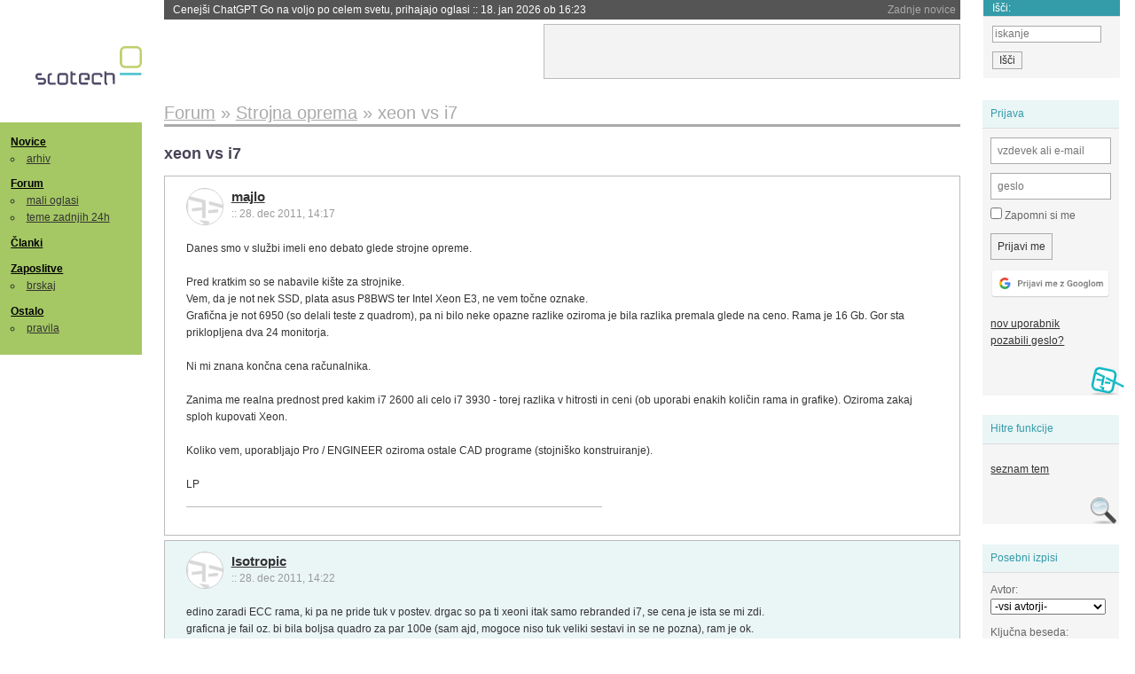

--- FILE ---
content_type: text/html; charset=iso-8859-2
request_url: https://slo-tech.com/forum/t499923
body_size: 8876
content:
<!DOCTYPE HTML>
<html xml:lang="sl" lang="sl" dir="ltr">
<head>
	<meta http-equiv="content-type" content="text/html; charset=iso-8859-2" />
	<title>xeon vs i7 @ Slo-Tech </title>
	<meta name="apple-mobile-web-app-capable" content="yes" />
	<meta name="robots" content="max-snippet:-1, max-image-preview:large, max-video-preview:-1" />
	<meta name="viewport" content="width=device-width, initial-scale=1.0" /><link rel="stylesheet" type="text/css" href="//static.slo-tech.com/stili/stylePd.css" title="bel stil" /><link rel="stylesheet" type="text/css" href="//static.slo-tech.com/stili/css/white.min.css?19" title="bel stil" /><link rel="stylesheet" type="text/css" href="//static.slo-tech.com/stili/css/black.min.css?19" media="only screen and (prefers-color-scheme: dark)" /><link rel="stylesheet" type="text/css" href="//static.slo-tech.com/stili/highlight.css" title="bel stil" /><link rel="start" href="/forum/t499923/0" /><link rel="first" href="/forum/t499923/0" /><link rel="up" href="/forum/9" />	<link rel="shortcut icon" href="//static.slo-tech.com/favicon.ico" />
	<link rel="search" type="application/opensearchdescription+xml" href="/opensearch.xml" title="Slo-Tech iskanje" />
	<link rel="copyright" href="/ostalo/legal/copy/" />

</head>
<body id="slotech">
<div id="head"><header><a href="/" title="Slo-Tech | Tehnoloski koticek spleta" id="logo" class="logo-bg"></a>
<ul id="accesibility"><li><a href="#content" title="Sko&#269;i na vsebino">Sko&#269;i na vsebino</a></li><li><a href="#menu" title="Sko&#269;i na navigacijo">Navigacija</a></li></ul>
<h2 id="fresh_news_title">Zadnje novice</h2><ul id="fresh_news"><li><a rel="nofollow" href="/novice/t850050#crta">Cenej&#x161;i ChatGPT Go na voljo po celem svetu, prihajajo oglasi <span class="date"> :: <time datetime="2026-01-18T16:23:12+01:00">18. jan 2026 ob 16:23</time></span></a></li><li><a rel="nofollow" href="/novice/t850051#crta">V Avstraliji ukinili &#382;e pet milijonov profilov na dru&#382;benih omre&#382;jih <span class="date"> :: <time datetime="2026-01-18T16:23:05+01:00">18. jan 2026 ob 16:23</time></span></a></li><li><a rel="nofollow" href="/novice/t850052#crta">Zaradi rasti ra&#269;unski centrov manjka ljudi in elektrike <span class="date"> :: <time datetime="2026-01-18T16:22:58+01:00">18. jan 2026 ob 16:22</time></span></a></li><li><a rel="nofollow" href="/novice/t849951#crta">Zadnja tri leta najtoplej&#x161;a tri leta <span class="date"> :: <time datetime="2026-01-15T13:15:47+01:00">15. jan 2026 ob 13:15</time></span></a></li><li><a rel="nofollow" href="/novice/t849952#crta">Britanska policija zaradi halucinacij umetne inteligence navija&#269;em prepovedala obisk nogometne tekme <span class="date"> :: <time datetime="2026-01-15T13:15:41+01:00">15. jan 2026 ob 13:15</time></span></a></li><li><a rel="nofollow" href="/novice/t849909#crta">V Pentagon prihaja Grok <span class="date"> :: <time datetime="2026-01-14T09:33:00+01:00">14. jan 2026 ob 09:33</time></span></a></li><li><a rel="nofollow" href="/novice/t849907#crta">Alphabet je vreden &#x161;tiri bilijone dolarjev <span class="date"> :: <time datetime="2026-01-14T09:32:54+01:00">14. jan 2026 ob 09:32</time></span></a></li><li><a rel="nofollow" href="/novice/t849911#crta">Preteklo &#269;etrtletje visoka rast prodaje ra&#269;unalnikov <span class="date"> :: <time datetime="2026-01-14T09:32:47+01:00">14. jan 2026 ob 09:32</time></span></a></li><li><a rel="nofollow" href="/novice/t849879#crta">Ta teden prva zdravstvena evakuacija z ISS <span class="date"> :: <time datetime="2026-01-12T20:28:06+01:00">12. jan 2026 ob 20:28</time></span></a></li><li><a rel="nofollow" href="/novice/t849878#crta">Applovo Siri bo poganjal Googlov Gemini <span class="date"> :: <time datetime="2026-01-12T20:27:58+01:00">12. jan 2026 ob 20:27</time></span></a></li><li><a rel="nofollow" href="/novice/t849877#crta">Ubisoft takoj po ustanovitvi sindikata zaprl studio v Halifaxu <span class="date"> :: <time datetime="2026-01-12T20:27:51+01:00">12. jan 2026 ob 20:27</time></span></a></li><li><a rel="nofollow" href="/novice/t849854#crta">Konec meseca bomo sadove Intelovega procesa 18A lahko preizkusili v praksi <span class="date"> :: <time datetime="2026-01-12T09:14:35+01:00">12. jan 2026 ob 09:14</time></span></a></li><li><a rel="nofollow" href="/novice/t849830#crta">Najslab&#x161;e na leto&#x161;njem CES-u <span class="date"> :: <time datetime="2026-01-10T20:10:54+01:00">10. jan 2026 ob 20:10</time></span></a></li><li><a rel="nofollow" href="/novice/t849829#crta">ZDA: obdav&#269;imo spletno pornografijo! <span class="date"> :: <time datetime="2026-01-10T18:57:05+01:00">10. jan 2026 ob 18:57</time></span></a></li><li><a rel="nofollow" href="/novice/t849828#crta">Italija kaznovala Cloudflare <span class="date"> :: <time datetime="2026-01-10T18:56:58+01:00">10. jan 2026 ob 18:56</time></span></a></li></ul><h2 id="fresh_articles_title">Zadnji &#269;lanki</h2><div id="fresh_articles" style="padding-right:0px"></div>
<div id="login-small"><div class="user"><div><form method="post" action="https://slo-tech.com/script/login.php"><fieldset><legend>Prijava</legend><input type="hidden" name="kaj" value="1" /><input type="hidden" name="ssl" value="on" /><input type="hidden" name="polozajUporabnika" value="https%3A%2F%2Fslo-tech.com%2Fforum%2Ft499923" /><label for="login_user_t"><span>uporabnik:</span><input type="text" class="text" name="uime" id="login_user_t" required="required" placeholder="vzdevek ali e-mail"/></label><label for="login_pass_t"><span>geslo:</span><input type="password" class="text" placeholder="geslo" name="ugeslo" id="login_pass_t" required="required" /></label><input type="submit" class="submit" name="submit" value="Prijavi me" /><br /><span><a href="/script/login.php?openID=googleOAUTH&amp;requestR=%2Fforum%2Ft499923" rel="nofollow" class="google-login"></a></span></fieldset></form><ul><li><a href="/script/novclan/" rel="nofollow">nov uporabnik</a></li><li><a href="/script/gesla" rel="nofollow">pozabili geslo?</a></li></ul></div></div></div><div id="banner"><div>
<iframe id='aaf143a0' name='aaf143a0' src='https://oglasi.slo-tech.com/delivery/afr.php?zoneid=15&amp;target=_blank' frameborder='0' scrolling='no' width='468' height='60'><a href='https://oglasi.slo-tech.com/delivery/ck.php?n=a81e6463' target='_blank'><img src='https://oglasi.slo-tech.com/delivery/avw.php?zoneid=15&amp;n=a81e6463' border='0' alt='' /></a></iframe>
</div></div>
<div id="fixed_link">
<form method="get" action="/forum/isci/">
<fieldset>
<h2>I&#353;&#269;i:</h2>
<input class="text" type="search" name="q" placeholder="iskanje" />
<input type="submit" value="I&#353;&#269;i" class="submit" />
</fieldset>
</form>
</div></header></div>
<div id="page_content"><div id="menus"><nav><ul id="menu">
<li><h2><a href="/">Novice</a></h2><ul><li><a href="/novice/arhiv/">arhiv</a></li></ul></li>
<li><h2><a href="/forum">Forum</a></h2><ul>
<li><a href="/forum/20">mali oglasi</a></li>
<li><a href="/forum/32">teme zadnjih 24h</a></li></ul></li>
<li><h2><a href="/clanki">&#268;lanki</a></h2></li>
<li>
<h2><a href="/delo">Zaposlitve</a></h2>
<ul>
<li><a href="/delo/isci">brskaj</a></li>
</ul></li>

<li>
<h2><a href="/ostalo/">Ostalo</a></h2>
<ul><li><a href="/ostalo/pravila">pravila</a></li></ul></li></ul></nav>
</div>

<div class="mobileheader">
        <a href="javascript:void(0);" class="mobile-search"></a>
  	<a href="javascript:void(0);" class="hamburger" onclick="toggleMenu()">&#9776;</a>
	<a href="https://slo-tech.com" class="domov logo-bg"></a><form method="post" action="https://slo-tech.com/script/login.php" id="login">
			<fieldset>
				<input type="hidden" name="kaj" value="1">
				<input type="hidden" name="polozajUporabnika" value="https%3A%2F%2Fslo-tech.com%2Fforum%2Ft499923">
				<input type="text" class="text" name="uime" id="login_user_t" placeholder="vzdevek ali e-mail" autocomplete="off">
				<input type="password" class="text" placeholder="geslo" name="ugeslo" id="login_pass_t" autocomplete="off">
				<input type="submit" class="submit header-button" name="submit" value="Prijavi me">
				<a href="https://slo-tech.com/script/login.php?openID=googleOAUTH&amp;requestR=%2F" rel="nofollow" class="google-login">
				</a>
			</fieldset>
		</form><input id="odpri-prijavo" type="submit" class="submit header-button" name="odpri-prijavo" value="prijava"></div>	

<div class="mobilemenu" id="navigacija">
	<div class="dropdown">
		<button class="dropbtn">Novice</button>
		<div class="dropdown-content">
			<a href="https://slo-tech.com/">sve&#382;e</a>
			<a href="https://slo-tech.com/novice/arhiv/">arhiv</a>
		</div>
	</div>
	<div class="dropdown">
		<button class="dropbtn">Forum</button>
		<div class="dropdown-content">
			<a href="https://slo-tech.com/forum">seznam oddelkov</a>
			<a href="https://slo-tech.com/forum/32">teme zadnjih 24ur</a>
			
		</div>
	</div> 
	<a href="https://slo-tech.com/forum/20">Mali oglasi</a>	
	<a href="https://slo-tech.com/clanki">&#268;lanki</a>
	<div class="dropdown">
		<button class="dropbtn">Zaposlitve
		</button>
		<div class="dropdown-content">
			<a href="https://slo-tech.com/delo">Seznam zaposlitev</a>
		</div>
	</div> 
	<div class="dropdown">
		<button class="dropbtn">Ostalo</button>
		<div class="dropdown-content">
			<a href="https://slo-tech.com/ostalo">Ostalo</a>
			<a href="https://slo-tech.com/ostalo/pravila">Pravila</a>
		</div>
	</div>
</div>

<div id="panels">
<aside>
<div class="user"><h2>Prijava</h2><div><form method="post" action="https://slo-tech.com/script/login.php"><fieldset><legend>Prijava</legend><input type="hidden" name="kaj" id="kajprijava" value="1" /><input type="hidden" name="polozajUporabnika" value="https%3A%2F%2Fslo-tech.com%2Fforum%2Ft499923" /><label for="login_user"><span>uporabni&#353;ko ime:</span><input type="text" class="text" name="uime" id="login_user" required="required" placeholder="vzdevek ali e-mail" autocomplete="username" /></label><label for="login_pass"><span>geslo:</span> <input type="password" class="text" placeholder="geslo" name="ugeslo" id="login_pass" required="required" autocomplete="current-password"/></label><label for="login_remember" class="checkbox"><input type="checkbox" name="uauto" id="login_remember" /> Zapomni si me</label><span style="display:block; vertical-align:middle"><input type="submit" class="submit" name="submit" value="Prijavi me" /> <a href="/script/login.php?openID=googleOAUTH&amp;requestR=%2Fforum%2Ft499923" rel="nofollow" class="google-login"></a> </span></fieldset></form><ul><li><a href="/script/novclan/" rel="nofollow">nov uporabnik</a></li><li><a href="/script/gesla" rel="nofollow">pozabili geslo?</a></li></ul></div></div><div class="search"><h2>Hitre funkcije</h2><div><ul><li><a href="/forum/9">seznam tem</a></li></ul></div></div><div class="search"><h2>Posebni izpisi</h2><div><form method="get" action="/script/forum/izpisitemo.php"><input type="hidden" name="threadID" value="499923" />
				<label for="idm_avtor" class="style"><span>Avtor:</span><select id="idm_avtor" name="avtor"><option value="0">-vsi avtorji-</option><option value="72676" >Isotropic</option><option value="142" >krneki0001</option><option value="86889" >Loocas</option><option value="16782" >majlo</option><option value="13083" >Mavrik</option></select></label><label for="idm_isci" class="style"><span>Klju&#269;na beseda:</span><input id="idm_isci" type="text" class="text" name="isci" value="" /></label><input class="submit" type="submit" value="prika&#382;i" /></form></div></div><div style="height:610px"><ins data-revive-zoneid="16" data-revive-id="e863c59dbb58d2486e5bf49cdb003aaf"></ins></div>

</aside>
</div>
<div id="content">
<h2><span itemscope itemtype="http://data-vocabulary.org/Breadcrumb"><a href="/forum"  itemprop="url"><span itemprop="title">Forum</span></a></span> &raquo; <span itemscope itemtype="http://data-vocabulary.org/Breadcrumb"><a href="/forum/9"  itemprop="url"><span itemprop="title">Strojna oprema</span></a></span> &raquo; <span><h1 class="current" style="display:inline">xeon vs i7</h1></span></h2><h3>xeon vs i7</h3><div class="post odd"><a name="p0" href="/profili/16782" title="majlo -- registriran: 18.09.2003" class="avatar"><img src="https://static.slo-tech.com/stili/avatar_gray.gif" alt="" /></a><h4><a href="/profili/16782" title="Odsoten">majlo</a> <span class="date">:: <time datetime="2011-12-28T14:17:22+01:00">28. dec 2011, 14:17</time></span></h4> <div class="content">Danes smo v slu&#382;bi imeli eno debato glede strojne opreme.<br /> <br /> Pred kratkim so se nabavile ki&#x161;te za strojnike.<br /> Vem, da je not nek SSD, plata asus P8BWS ter Intel Xeon E3, ne vem to&#269;ne oznake.<br /> Grafi&#269;na je not 6950 (so delali teste z quadrom), pa ni bilo neke opazne razlike oziroma je bila razlika premala glede na ceno. Rama je 16 Gb. Gor sta priklopljena dva 24 monitorja.<br /> <br /> Ni mi znana kon&#269;na cena ra&#269;unalnika.<br /> <br /> Zanima me realna prednost pred kakim i7 2600 ali celo i7 3930 - torej razlika v hitrosti in ceni (ob uporabi enakih koli&#269;in rama in grafike). Oziroma zakaj sploh kupovati Xeon.<br /> <br /> Koliko vem, uporabljajo Pro / ENGINEER oziroma ostale CAD programe (stojni&#x161;ko konstruiranje).<br /> <br /> LP </div><div class="signature"></div></div><div class="post even"><a name="p3371419" href="/profili/72676" title="Isotropic -- registriran: 30.09.2009" class="avatar"><img src="https://static.slo-tech.com/stili/avatar_gray.gif" alt="" /></a><h4><a href="/profili/72676" title="Odsoten">Isotropic</a> <span class="date">:: <time datetime="2011-12-28T14:22:40+01:00">28. dec 2011, 14:22</time></span></h4> <div class="content">edino zaradi ECC rama, ki pa ne pride tuk v postev. drgac so pa ti xeoni itak samo rebranded i7, se cena je ista se mi zdi.<br /> graficna je fail oz. bi bila boljsa quadro za par 100e (sam ajd, mogoce niso tuk veliki sestavi in se ne pozna), ram je ok.<br /> <br /> 3930 so pa mocnejsi. </div><div class="history"><p>Zgodovina sprememb&hellip;</p><ul class="extra"><li>spremenil: <a href="/profili/72676" title="Odsoten">Isotropic</a> <span class="datum">(<time datetime="2011-12-28T14:28:55+01:00">28. dec 2011 ob 14:28</time>)</span></li></ul></div></div><div class="post odd"><a name="p3371424" href="/profili/16782" title="majlo -- registriran: 18.09.2003" class="avatar"><img src="https://static.slo-tech.com/stili/avatar_gray.gif" alt="" /></a><h4><a href="/profili/16782" title="Odsoten">majlo</a> <span class="date">:: <time datetime="2011-12-28T14:28:46+01:00">28. dec 2011, 14:28</time></span></h4> <div class="content">Koliko potem razumem, bi bilo delovanje pribli&#382;no enako hitro ali za i7 2600 (oz celo i5 2500) ali z Xeonom (seveda ob enaki koli&#269;ini rama in grafiki). Kje pa sploh pride v po&#x161;tev ECC oziroma kaj bi bila prednost pred navadnim. Se pa mi zdi, da je tudi cena ECC kar dosti vi&#x161;ja od navadnega. </div><div class="signature"></div></div><div class="post even"><a name="p3371426" href="/profili/72676" title="Isotropic -- registriran: 30.09.2009" class="avatar"><img src="https://static.slo-tech.com/stili/avatar_gray.gif" alt="" /></a><h4><a href="/profili/72676" title="Odsoten">Isotropic</a> <span class="date">:: <time datetime="2011-12-28T14:29:51+01:00">28. dec 2011, 14:29</time></span></h4> <div class="content">ecc je error correcting memory. ne rabijo.<br /> <a href="http://en.wikipedia.org/wiki/ECC_memory">ECC memory @ Wikipedia</a><br /> <br /> ti xeoni e3 so osnovni modeli, nekako tko kot 2600, 2700, tko da je 3930.. hitrejsi.<br /> se pa dobijo tut 10-core xeoni ce hoces seveda. </div><div class="history"><p>Zgodovina sprememb&hellip;</p><ul class="extra"><li>spremenil: <a href="/profili/72676" title="Odsoten">Isotropic</a> <span class="datum">(<time datetime="2011-12-28T14:34:42+01:00">28. dec 2011 ob 14:34</time>)</span></li></ul></div></div><div class="post odd"><a name="p3371433" href="/profili/16782" title="majlo -- registriran: 18.09.2003" class="avatar"><img src="https://static.slo-tech.com/stili/avatar_gray.gif" alt="" /></a><h4><a href="/profili/16782" title="Odsoten">majlo</a> <span class="date">:: <time datetime="2011-12-28T14:39:59+01:00">28. dec 2011, 14:39</time></span></h4> <div class="content"> <p class="user-quoted"><a href="/profili/72676" title="Odsoten">Isotropic</a> je <time datetime="2011-12-28T14:29:51+01:00">28. dec 2011 ob 14:29</time> <a href="/forum/t499923/p3371426#p3371426">izjavil</a>:</p><blockquote><br /> se pa dobijo tut 10-core xeoni ce hoces seveda. </blockquote><br /> <br /> Pa bi bila velika razlika v delovanju, &#269;e bi imeli kaj takega.<br /> Obdelujejo pa stroje z ful dosti sestavnimi deli.<br /> <br /> Moram izvohat to&#269;ne specifikacije ki&#x161;te pa ceno. </div><div class="signature"></div></div><div class="post even"><a name="p3371444" href="/profili/13083" title="Mavrik :: ekipa" class="avatar"><img src="https://static.slo-tech.com/stili/avatar.gif" alt="" /></a><h4><a href="/profili/13083" title="Odsoten">Mavrik</a> <span class="date">:: <time datetime="2011-12-28T14:46:49+01:00">28. dec 2011, 14:46</time></span></h4> <div class="content">Xeoni so po jedrih bolj ali manj identi&#269;ni (in posledi&#269;no isto hitri) kot i7-ke. Glavne razlike so podpora ECC pomnilniku s preverjanjem napak in to, da ima&#x161; lahko samo Xeone v ve&#269;procesorskih konfiguracijah - zato predvsem uporaba v stre&#382;nikih. </div><div class="signature">The truth is rarely pure and never simple.</div></div><div class="post odd"><a name="p3371451" href="/profili/16782" title="majlo -- registriran: 18.09.2003" class="avatar"><img src="https://static.slo-tech.com/stili/avatar_gray.gif" alt="" /></a><h4><a href="/profili/16782" title="Odsoten">majlo</a> <span class="date">:: <time datetime="2011-12-28T14:52:27+01:00">28. dec 2011, 14:52</time></span></h4> <div class="content">Pa se pri Pro / ENGINEER pozna razlika pri uporabi ve&#269;procesorske ma&#x161;ine? </div><div class="signature"></div></div><div class="post even"><a name="p3371458" href="/profili/13083" title="Mavrik :: ekipa" class="avatar"><img src="https://static.slo-tech.com/stili/avatar.gif" alt="" /></a><h4><a href="/profili/13083" title="Odsoten">Mavrik</a> <span class="date">:: <time datetime="2011-12-28T15:01:55+01:00">28. dec 2011, 15:01</time></span></h4> <div class="content">Ja ne vem. A sploh ve&#x161; zakaj bi rabil ve&#269; kot en 6-jedrni procesor? Ker &#269;e ne... potem mi ni jasno zakaj se ubada&#x161; s tem :) </div><div class="signature">The truth is rarely pure and never simple.</div></div><div class="post odd"><a name="p3371476" href="/profili/86889" title="Loocas" class="avatar"><img src="https://static.slo-tech.com/stili/bel_non_grata.png" alt="" /></a><h4><a href="/profili/86889" title="Odsoten">Loocas</a> <span class="date">:: <time datetime="2011-12-28T15:13:29+01:00">28. dec 2011, 15:13</time></span></h4> <div class="content">Xeon e3-1275 = i7 2600 </div></div><div class="post even"><a name="p3371482" href="/profili/72676" title="Isotropic -- registriran: 30.09.2009" class="avatar"><img src="https://static.slo-tech.com/stili/avatar_gray.gif" alt="" /></a><h4><a href="/profili/72676" title="Odsoten">Isotropic</a> <span class="date">:: <time datetime="2011-12-28T15:20:11+01:00">28. dec 2011, 15:20</time></span></h4> <div class="content">ma teh xeonov e3 ne mores met v vecproc masinah. pozna se ne, ker proe ne zna izkoriscati vec jeder celo, mogoce kvecjemu pri rebuildu (sicer tut ni potrebe sploh), renderingu in pro/mechaniki.<br /> ce slednjih ne rabis, ti je ze i3 2core cez vrh glave. </div></div><div class="post odd"><a name="p3371540" href="/profili/86889" title="Loocas" class="avatar"><img src="https://static.slo-tech.com/stili/bel_non_grata.png" alt="" /></a><h4><a href="/profili/86889" title="Odsoten">Loocas</a> <span class="date">:: <time datetime="2011-12-28T16:20:25+01:00">28. dec 2011, 16:20</time></span></h4> <div class="content">v dvoproc masinah bo&#x161; mel Xeone E5, ki pridejo &#269;ez 2-3 mesece... </div><div class="history"><p>Zgodovina sprememb&hellip;</p><ul class="extra"><li>spremenil: <a href="/profili/86889" title="Odsoten">Loocas</a> <span class="datum">(<time datetime="2011-12-28T16:20:36+01:00">28. dec 2011 ob 16:20</time>)</span></li></ul></div></div><div class="post even"><a name="p3371845" href="/profili/16782" title="majlo -- registriran: 18.09.2003" class="avatar"><img src="https://static.slo-tech.com/stili/avatar_gray.gif" alt="" /></a><h4><a href="/profili/16782" title="Odsoten">majlo</a> <span class="date">:: <time datetime="2011-12-28T20:26:36+01:00">28. dec 2011, 20:26</time></span></h4> <div class="content"> <p class="user-quoted"><a href="/profili/13083" title="Odsoten">Mavrik</a> je <time datetime="2011-12-28T15:01:55+01:00">28. dec 2011 ob 15:01</time> <a href="/forum/t499923/p3371458#p3371458">izjavil</a>:</p><blockquote>Ja ne vem. A sploh ve&#x161; zakaj bi rabil ve&#269; kot en 6-jedrni procesor? Ker &#269;e ne... potem mi ni jasno zakaj se ubada&#x161; s tem :) </blockquote><br /> <br /> Sam ne rabim tega spljoh, pa&#269; je bla debata glede teh ma&#x161;in. Pa&#269; je en trdil, da strojniki nujno rabijo Xeon proce, pol pa ga vpra&#x161;am zakaj, pa mi ni ravno vedel povedat, kaj bi bla prednost pred i7.<br /> <br /> Sam mam sicer prenosnik, ki naj bi bil pred leti dober za strojnike, ampak mi quadro &#269;isto ni&#269; ne pomaga (Dell precision M6300, T9300, 8 GB ram, to&#269;ne oznake grafe ne vem, se mi zdi da quadro 1300, 500 GB disk). Mi laufa gor vse kar mi mora (primarno VS 2008). Je pa res, da ga verjetno vsak novi prenosnik pusti kar dale&#269; zadaj. Smo se sicer enkrat nekaj menli, da bi blo treba nabavit SSDje, samo bi moral pol DVD ven vre&#269;t pa kupit adapter za disk. Pa ni blo pol ni&#269; iz tega #$%@...<br /> <br /> Doma pa mam tak ma&#x161;ino v podpisu, pa zaenkrat tudi ni potrebe za bol&#x161;im, mogo&#269;e b v bli&#382;nji prihodnosti padel kak SSD pa bol&#x161;a grafa (vse odvisno od financ). Pri &#x161;pilih mi ni ravno najbolj va&#382;na ne vam kaka lo&#269;ljivost (pa tudi &#269;asa ni preve&#269; za igre), glavno da &#x161;pila. </div><div class="signature"></div></div><div class="post odd"><a name="p3371924" href="/profili/142" title="krneki0001" class="avatar"><img src="https://static.slo-tech.com/stili/bel_non_grata.png" alt="" /></a><h4><a href="/profili/142" title="Odsoten">krneki0001</a> <span class="date">:: <time datetime="2011-12-28T21:29:18+01:00">28. dec 2011, 21:29</time></span></h4> <div class="content">Sam ob&#269;asno kupim kako staro grafi&#269;no postajo. Eno ima sedaj &#382;ena namesto obi&#269;ajnega ra&#269;unala. 2 xeona 3.06GHz, 4GB ECC DDR1 rama in nvidia quadro 1300. Ra&#269;unalo je iz leta 2003, pa na njem pa brez te&#382;av te&#269;ejo windows 7, pred sedmico pa je delovala na tem ra&#269;unalu vista. Edino kar je bilo potrebno dodati je bil kontroler sata in disk 1TB sata, ker ima v osnovi samo scsi in ide kontroler (osnovni disk je &#x161;e vedno scsi 147Gb (320Mb/s) s 15.000 obrati).<br /> <br /> V&#269;asih so bile te xeon ma&#x161;ine res mnogo bolj&#x161;e od obi&#269;ajnih, samo danes tega ni ve&#269;, meje so zakrite. </div><div class="signature">Asrock X99 Extreme 4 | Intel E5-2683V4 ES | 64GB DDR4 2400MHz ECC | <br />
Samsung 250GB M.2 | Asus 1070 TI | 850W Antec | LC Tank Buster</div><div class="history"><p>Zgodovina sprememb&hellip;</p><ul class="extra"><li>spremenilo: <a href="/profili/142" title="Odsoten">krneki0001</a> <span class="datum">(<time datetime="2011-12-28T21:29:32+01:00">28. dec 2011 ob 21:29</time>)</span></li></ul></div></div><div class="post even"><a name="p3375014" href="/profili/72676" title="Isotropic -- registriran: 30.09.2009" class="avatar"><img src="https://static.slo-tech.com/stili/avatar_gray.gif" alt="" /></a><h4><a href="/profili/72676" title="Odsoten">Isotropic</a> <span class="date">:: <time datetime="2011-12-31T14:15:00+01:00">31. dec 2011, 14:15</time></span></h4> <div class="content">V&#269;asih so bile te xeon ma&#x161;ine res mnogo bolj&#x161;e od obi&#269;ajnih, samo danes tega ni ve&#269;, meje so zakrite.<br /> <br /> danes so pa to extreme proci. <br /> pa naj se enkrat povem: cad programi so single thread. se sicer dela na temu, da bi vsaj delno podpirali MT, ampak bo tle tezko narediti kaj pametnega (ker je pac tisto drevo in so elementi soodvisni med seboj). </div></div><div class="clear"></div><hr /><hr /><h4>Vredno ogleda ...</h4><table class="forums"><thead><tr><th class="icon"></th><th class="name">Tema</th><th class="messages">Sporo&#269;ila</th><th class="views">Ogledi</th><th class="last_msg">Zadnje sporo&#269;ilo</th></tr></thead><tfoot><tr><th class="icon"></th><th class="name">Tema</th><th class="messages">Sporo&#269;ila</th><th class="views">Ogledi</th><th class="last_msg">Zadnje sporo&#269;ilo</th></tr></tfoot><tbody><tr class=""><td class="icon no_new">&raquo;</td><td class="name"><h3><a href="/forum/t688308#crta">Xeon ali?... Cene?...</a></h3><div style="font-size: 0.95em;"><a href="/profili/104090" title="Odsoten">David4747</a></div><span class="oddelek">Oddelek: <a href="/forum/8">Kaj kupiti</a></span></td><td class="messages">25</td><td class="views">3418  (2649) </td><td class="last_msg"><a href="/profili/142" title="Odsoten">krneki0001</a> <span class="date"><time datetime="2016-11-29T20:53:51+01:00">29. nov 2016 20:53:51</time></span></td></tr><tr class=""><td class="icon no_new">&raquo;</td><td class="name"><h3><a href="/forum/t565220#crta">Delovna postaja</a> <span>(strani: <a href="/forum/t565220/0">1</a> <a href="/forum/t565220/49">2</a> )</span></h3><div style="font-size: 0.95em;"><a href="/profili/97662" title="Odsoten">kranfogl</a></div><span class="oddelek">Oddelek: <a href="/forum/8">Kaj kupiti</a></span></td><td class="messages">61</td><td class="views">11094  (9553) </td><td class="last_msg"><a href="/profili/16204" title="Odsoten">borisk</a> <span class="date"><time datetime="2015-07-07T12:42:23+02:00">7. jul 2015 12:42:23</time></span></td></tr><tr class=""><td class="icon no_new">&raquo;</td><td class="name"><h3><a href="/forum/t583334#crta">Xeoni in mati&#269;ne plo&#x161;&#269;e</a> <span>(strani: <a href="/forum/t583334/0">1</a> <a href="/forum/t583334/49">2</a> )</span></h3><div style="font-size: 0.95em;"><a href="/profili/86312" title="Odsoten">einstein :P</a></div><span class="oddelek">Oddelek: <a href="/forum/7">Pomo&#269; in nasveti</a></span></td><td class="messages">56</td><td class="views">10598  (10020) </td><td class="last_msg"><a href="/profili/55425" title="Prisoten">iloveboobz</a> <span class="date"><time datetime="2013-10-08T18:51:19+02:00">8. okt 2013 18:51:19</time></span></td></tr><tr class=""><td class="icon no_new">&raquo;</td><td class="name"><h3><a href="/forum/t508708#crta">Alternativa CAD delovni postaji</a></h3><div style="font-size: 0.95em;"><a href="/profili/47239" title="Odsoten">UWO</a></div><span class="oddelek">Oddelek: <a href="/forum/8">Kaj kupiti</a></span></td><td class="messages">38</td><td class="views">4322  (3254) </td><td class="last_msg"><a href="/profili/91645" title="Odsoten">kamuee</a> <span class="date"><time datetime="2012-11-20T06:42:55+01:00">20. nov 2012 06:42:55</time></span></td></tr><tr class=""><td class="icon no_new">&raquo;</td><td class="name"><h3><a href="/forum/t480742#crta">xeon vs i7</a></h3><div style="font-size: 0.95em;"><a href="/profili/72007" title="Odsoten">korenje3</a></div><span class="oddelek">Oddelek: <a href="/forum/9">Strojna oprema</a></span></td><td class="messages">20</td><td class="views">2540  (2207) </td><td class="last_msg"><a href="/profili/60933" title="Odsoten">kogledom</a> <span class="date"><time datetime="2011-08-20T20:38:30+02:00">20. avg 2011 20:38:30</time></span></td></tr></tbody></table><p><a href="/forum/isci/?q=podobno:499923">Ve&#269; podobnih tem</a></p><form method="post" action="/script/forum/go.php"><ul class="thread_nav"><li class="prev"><a href="/forum/t499809#crta">&laquo; starej&#353;a tema</a></li>
		<li class="jump"><label>oddelek: <select name="kam"><optgroup label="Ra&#269;unalni&#353;tvo"><option value="7" >Pomo&#269; in nasveti</option><option value="46" >Informacijska varnost</option><option value="45" >Konzole</option></optgroup><optgroup label="Strojna oprema"><option value="4" >Zvok in slika</option><option value="5" >Hlajenje in modifikacije</option><option value="6" >Navijanje</option><option value="8" >Kaj kupiti</option><option value="9"  selected="selected" >Strojna oprema</option><option value="29" >Elektrotehnika in elektronika</option></optgroup><optgroup label="Programska oprema"><option value="10" >Operacijski sistemi</option><option value="11" >Programska oprema</option><option value="12" >Programiranje</option><option value="13" >Igre</option></optgroup><optgroup label="Omre&#382;eni svet"><option value="15" >Omre&#382;ja in internet</option><option value="25" >Izdelava spleti&#353;&#269;</option><option value="41" >Mobilne tehnologije</option></optgroup><optgroup label="Te&#382;ke debate"><option value="28" >Znanost in tehnologija</option><option value="40" >Problemi &#269;love&#353;tva</option><option value="53" >Kriptovalute in blockchain</option><option value="27" >Sedem umetnosti</option><option value="26" >&#352;ola</option><option value="51" >&#352;port</option><option value="49" >Na cesti</option></optgroup><optgroup label="Razno"><option value="20" >Mali oglasi</option><option value="16" >Lo&#382;a</option><option value="17" >Slo-Tech</option></optgroup><optgroup label="Posebni oddelki"><option value="32" >Teme zadnjih 24 ur</option><option value="39" >Neodgovorjene teme</option></optgroup><optgroup label="Novice"><option value="42" >Novice</option></optgroup><option disabled="disabled" value="0">-----</option><option value="-1">Iskanje</option></select></label><input class="submit" type="submit" value="Pojdi" /></li>
		<li class="next"><a href="/forum/t382039#crta">novej&#353;a tema &raquo;</a></li></ul></form></div></div><footer><ul id="footer"><li class="top"><a href="#">Na vrh ^</a></li><li class="first"><a href="/ostalo/pravila/">Pravila</a></li><li><a href="/ostalo/legal/copy/">Ve&#269;ina pravic pridr&#382;anih</a></li><li><a href="/ostalo/legal/odgovornost/">Odgovornost</a></li><li><a href="/ostalo/oglasi/">Ogla&#353;evanje</a></li><li><a href="/ostalo/kontakt/">Kontakt</a></li> <li><a href="#">ISSN 1581-0186</a></li></ul></footer>
<div id="login-overlay"></div><script type="text/javascript" src="https://static.slo-tech.com/stili/stM2020020101.js" async></script><script type="text/javascript" src="https://static.slo-tech.com/stili/highlight.js" async></script>
<div class="search-modal"><form action="/forum/isci/" method="get"><fieldset class="search" id="mobile_search_fieldset"><input type="text" class="mobile-search-query" id="mobile_keywords" name="q" value="" autocomplete="off"></fieldset><input type="submit" class="mobile-submit-search" value="Najdi"></form></div>
<!-- Piwik -->
<script type="text/javascript">
  var _paq = _paq || [];
  _paq.push(["disableCookies"]);
  _paq.push(['trackPageView']);
  _paq.push(['enableLinkTracking']);
  _paq.push(['enableHeartBeatTimer']);
  _paq.push(['setIgnoreClasses', "no-tracking"]);
  (function() {
    var u="//zy.si/";
    _paq.push(['setTrackerUrl', u+'piwik.php']);
    _paq.push(['setSiteId', 1]);
    var d=document, g=d.createElement('script'), s=d.getElementsByTagName('script')[0];
    g.type='text/javascript'; g.async=true; g.defer=true; g.src=u+'piwik.js'; s.parentNode.insertBefore(g,s);
  })();
</script>
<noscript><p><img src="//zy.si/piwik.php?idsite=1" style="border:0;" alt="" /></p></noscript>
<script type="text/javascript">function toggleMenu() { var x = document.getElementById("navigacija"); if (x.className === "mobilemenu") { x.className += " responsive"; } else { x.className = "mobilemenu"; }}</script>
<!-- End Piwik Code -->
<script type="application/ld+json">
{
   "@context": "http://schema.org",
   "@type": "WebSite",
   "url": "https://slo-tech.com/",
   "name" : "Slo-Tech",
   
   "potentialAction": {
     "@type": "SearchAction",
     "target": "https://slo-tech.com/forum/isci/?q={search_term_string}",
     "query-input": "required name=search_term_string"
   }

}
</script>
<script type="application/ld+json">
{
   "@context": "http://schema.org",
   "@type": "Organization",
   "url": "https://slo-tech.com/",
   "name" : "Slo-Tech",
   "logo" : "https://static.slo-tech.com/stili/bel/logo-large.png"
   
}
</script>
<script async src="//oglasi.slo-tech.com/delivery/asyncjs.php"></script>
</body></html>
